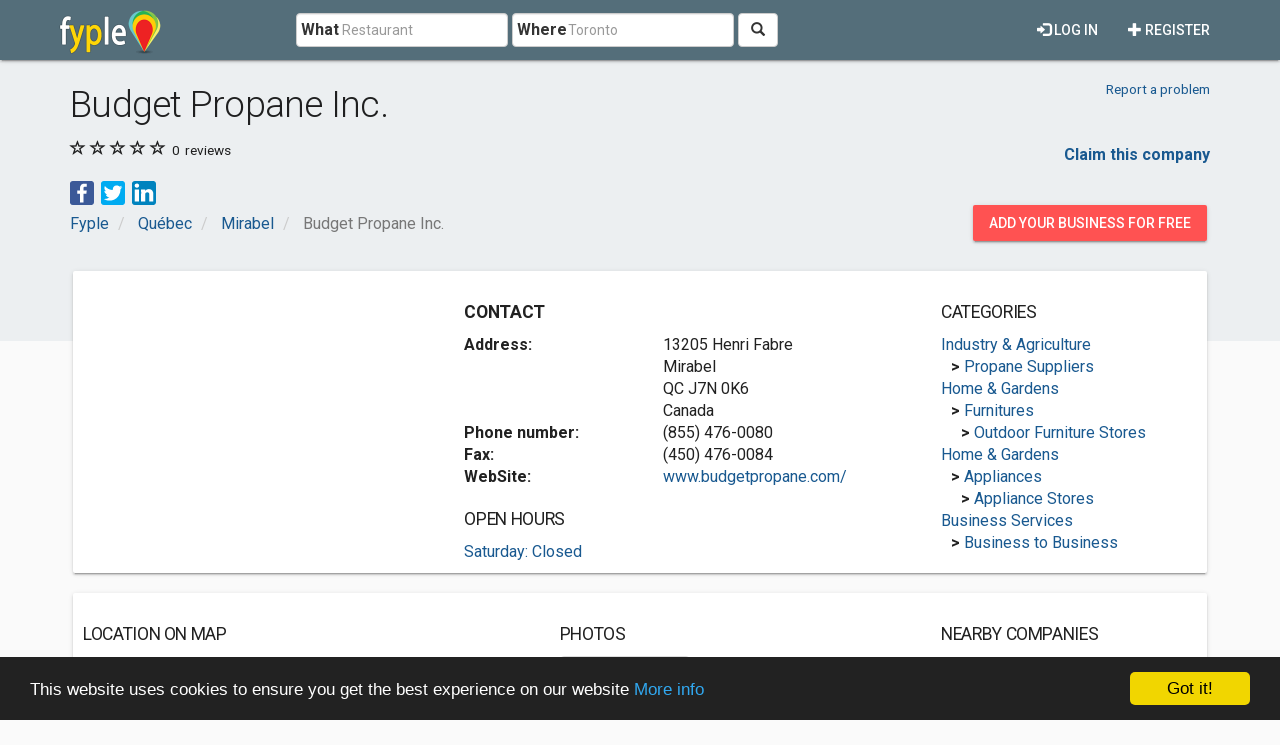

--- FILE ---
content_type: text/html; charset=utf-8
request_url: https://www.google.com/recaptcha/api2/aframe
body_size: 267
content:
<!DOCTYPE HTML><html><head><meta http-equiv="content-type" content="text/html; charset=UTF-8"></head><body><script nonce="YOawO-rYRN7-6Wlk_c4D_g">/** Anti-fraud and anti-abuse applications only. See google.com/recaptcha */ try{var clients={'sodar':'https://pagead2.googlesyndication.com/pagead/sodar?'};window.addEventListener("message",function(a){try{if(a.source===window.parent){var b=JSON.parse(a.data);var c=clients[b['id']];if(c){var d=document.createElement('img');d.src=c+b['params']+'&rc='+(localStorage.getItem("rc::a")?sessionStorage.getItem("rc::b"):"");window.document.body.appendChild(d);sessionStorage.setItem("rc::e",parseInt(sessionStorage.getItem("rc::e")||0)+1);localStorage.setItem("rc::h",'1768620079587');}}}catch(b){}});window.parent.postMessage("_grecaptcha_ready", "*");}catch(b){}</script></body></html>